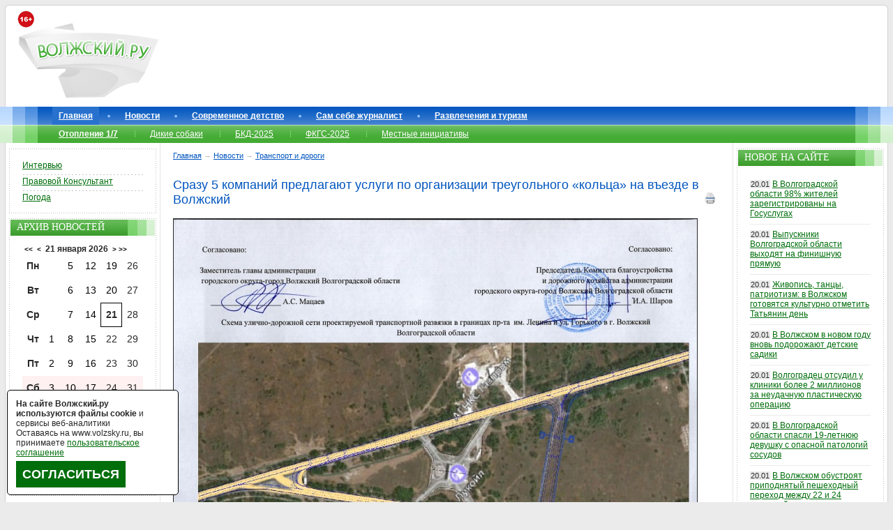

--- FILE ---
content_type: text/html; charset=windows-1251
request_url: https://www.volzsky.ru/index.php?wx=16&wx2=66972
body_size: 16184
content:
<!DOCTYPE html PUBLIC "-//W3C//DTD XHTML 1.0 Strict//EN" 
"//www.w3.org/TR/xhtml1/DTD/xhtml1-strict.dtd"> 
<html xmlns="//www.w3.org/1999/xhtml">
	<head>
		<base href="https://www.volzsky.ru/" />
		<title>Сразу 5 компаний предлагают услуги по организации треугольного «кольца» на въезде в Волжский - Волжский.ру</title>
		<meta name="description" content="Сразу 5 компаний предлагают услуги по организации треугольного «кольца» на въезде в Волжский" />
		<meta name="keywords" content="Сразу, 5, компаний, предлагают, услуги, по, организации, треугольного, «кольца», на, въезде, в, Волжский" />
		<meta http-equiv="Content-Type" content="text/html; charset=windows-1251" />
		<meta name="copyright" content="&copy; 2007-2026 Волжский.ру" />
		<meta http-equiv="imagetoolbar" content="no" />
		
	<meta property = "og:title" content = "Сразу 5 компаний предлагают услуги по организации треугольного «кольца» на въезде в Волжский" />
	<meta property = "og:type" content = "article" />
	<meta property = "og:image" content = "https://www.volzsky.ru/img/2023/volzsky.ru-6-let-spustya-v-volzhskom-gotovyat-proekt-novoy-shemy-dvizheniya-na-vezde.jpg" />
	<meta property = "og:description" content = "В Волжском завершается аукцион по выбору подрядчика на разработку проектно-сметной документации по строительству дорожной развязки на въезде в город. " />
	<meta property = "og:site_name" content = "Волжский.ру" />
	<meta property = "og:url" content = "https://www.volzsky.ru/index.php?wx=16&wx2=66972" />
	<link rel="canonical" href="https://www.volzsky.ru/index.php?wx=16&wx2=66972" />
	<link rel='amphtml' href='https://www.volzsky.ru/amp/66972/'>		<link rel="stylesheet" href="/1.css" type="text/css" />
		<link rel="shortcut icon" href="/favicon.ico">
		<link rel="alternate" type="application/rss+xml" title="Новости Волжского в RSS формате" href="/rss.php" />
						<script type="text/javascript" src="/jquery.min.js"></script>
		<script async type="text/javascript" src="/swfobject.js"></script> 
		<script async type="text/javascript" src="/error_report.js"></script>
		<script async type="text/javascript" src="/report.js"></script>
		<script async type="text/javascript" src="/reload_captcha.js"></script>
		<script async type="text/javascript" src="/ajax-dynamic-content.js"></script>
		<script async type="text/javascript" src="/ajax.js"></script>
		<script async type="text/javascript" src="/ajax-tooltip.js"></script>			
				<script>var no_google=0;</script>
		<!--[if IE 6]>
		<script async type="text/javascript" src="/minmax.js"></script>
		<![endif]-->
		<script async src="/DD_belatedPNG_0.0.8a-min.js" type="text/javascript"></script>
		<!--[if IE 9]>
		<link rel="stylesheet" href="/ie9.css" type="text/css" />
		<![endif]-->
		<script type="text/javascript" src="/js.js" async></script>
		<script async type="text/javascript">
			function getRandomArbitary(min, max)
			{
				max=max+1;
				return Math.floor(Math.random() * (max - min)) + min;
			}
		</script>
	</head>
	<body>
	
  		<div id="btouter">

			<!-- header -->
			<div id="header">
				<div id="header_1">
					<div id="header_1_1"> 
						<img loading="lazy"src="/images/16+.png" alt="16+" style="left: 10px;position: absolute;top: 15px; z-index:9;" />
						<a href="/"><img loading="lazy" id="logo" src="/images/v2/logo.png" alt="Волжский.ру" /></a>

						<div class="lr_banner" id="rekl-header" style="margin-left:220px;"><center>
							<div id="rekl-header-1">
							
							</div>
							<div id="rekl-header-2"></div>
						</center></div>
						

					</div>
				</div>
			</div>
			<!--//header-->

			<!--topmenu-->

			<div id="topmenu">
				<div id="topmenu_1">
					<div id="topmenu_1_1">
						<ul class="tm">
							<li id="menu-item0" class="tmactive"><a href="/">Главная</a></li><li id="menu-item1"><a href="/index.php?wx=16" >Новости</a></li><li id="menu-item2"><a href="/teen/" >Современное детство</a></li><li id="menu-item3"><a href="/razdel/sam-sebe-zhurnalist/" >Сам себе журналист</a></li><li id="menu-item4"><a href="/razdel/sport-turizm-i-razvlecheniya/" >Развлечения и туризм</a></li>						</ul>
							<ul class="tsm"><li><a href="/sujet/otoplenie-1-7/" ><b>Отопление 1/7</b></a></li><li><a href="/sujet/brodyachie-sobaki-v-volzhskom/" >Дикие собаки</a></li><li><a href="/sujet/bkd-2025/" >БКД-2025</a></li><li><a href="/sujet/fkgs-2025/" >ФКГС-2025</a></li><li><a href="/sujet/initsiativnoe-byudzhetirovanie-2021/" >Местные инициативы</a></li></ul><ul class="tmnew"></ul>	

						<!--ul class="tmnew">
						</ul-->
					</div>
				</div>
			</div>
			<!--//topmenu-->

						<!--content-->
			<div id="bt">
				<div id="bt1">
					<div id="bt2">
						<div id="bt3">

							<div id="bt_center">

		<!--center_col-->

		<div class="btc_nav">
<span itemscope='' itemtype='https://schema.org/BreadcrumbList'><span itemscope='' itemprop='itemListElement' itemtype='https://schema.org/ListItem'> <a href='https://www.volzsky.ru/' itemprop='item' title='Главная'><span itemprop='name'>Главная</span><meta itemprop='position' content='1'></a></span> &#8594; <span itemscope='' itemprop='itemListElement' itemtype='https://schema.org/ListItem'><a href='/index.php?wx=16' itemprop='item' title='Новости'><span itemprop='name'>Новости</span><meta itemprop='position' content='2'></a></span>  &#8594; <span itemscope='' itemprop='itemListElement' itemtype='https://schema.org/ListItem'><a href='/index.php?wx=16&categ=9' itemprop='item' title='Транспорт и дороги'><span itemprop='name'>Транспорт и дороги</span><meta itemprop='position' content='3'></a></span></span>		</div>
		<div id="rekl-upcontent"></div>
		 

<script type="text/javascript">
<!--
function aler(ss) {
prompt("Прямая ссылка на сообщение", "https://www.volzsky.ru/index.php?wx=16&wx2=66972#k" + ss);
}
//-->
</script>
<script language="javascript">
 function CallPrint(strid)
 {
  var prtContent = document.getElementById(strid);
  var mainfotoContent='';
  if(jQuery('mainfoto').length){
	mainfotoContent = document.getElementById('mainfoto');
  }
  var WinPrint = window.open('','','left=50,top=50,width=800,height=640,toolbar=0,scrollbars=1,status=0');
  WinPrint.document.write('<style>img{padding:10px;} html,body{width:98%}</style><h1>'+document.getElementById ('title_news').innerHTML+'</h1>');
  WinPrint.document.write('<div id="print" class="contentpane">');
  if(jQuery('mainfoto').length){
	WinPrint.document.write(mainfotoContent.innerHTML);
  }
  WinPrint.document.write(prtContent.innerHTML);
  WinPrint.document.write('</div>');
  var date = new Date();
  WinPrint.document.write('<p>(с) <b>Волжский.ру</b>.<br/>Страница '+window.location.href+'<br/>Распечатана '+date+'</p>');
  
  WinPrint.document.close();
  WinPrint.focus();
  WinPrint.print();
  WinPrint.close();
  
 }
 </script>
 
<h1 class="title" id='title_news'>Сразу 5 компаний предлагают услуги по организации треугольного «кольца» на въезде в Волжский<div style='float:right; cursor:pointer;'><a onClick="javascript:CallPrint('n_n');" ><img src='/images/print.png' alt='Распечатать новость' title='Распечатать новость' /></a></div></h1><div class='mainfoto' id='mainfoto'> <img loading="lazy" src="img/2023/volzsky.ru-6-let-spustya-v-volzhskom-gotovyat-proekt-novoy-shemy-dvizheniya-na-vezde.jpg" alt="Сразу 5 компаний предлагают услуги по организации треугольного «кольца» на въезде в Волжский " class="news" /><span> <br/>Фото из архива. &copy; Волжский.ру, zakupki.gov.ru </span> </div>  

 
			<div id='n_n' itemscope itemtype='https://schema.org/NewsArticle'>
			
			
            <meta itemscope itemprop='mainEntityOfPage' itemType='https://schema.org/WebPage' itemid='https://www.volzsky.ru/index.php?wx=16&wx2=66972' content='Сразу 5 компаний предлагают услуги по организации треугольного «кольца» на въезде в Волжский'/>
            <meta itemprop='description' content='В Волжском завершается аукцион по выбору подрядчика на разработку проектно-сметной документации по строительству дорожной развязки на въезде в город. '/>
            <meta itemprop='dateModified' content='2023-02-17T13:46:38+03:00'/>
            <meta itemprop='datePublished' content='2023-02-17T13:32:10+03:00'/>
            <div itemprop='publisher' itemscope itemtype='https://schema.org/Organization' style='display:none;'>
                <div itemprop='image' content='https://www.volzsky.ru/logotype.jpg'/></div>
                <div itemprop='logo' itemscope itemtype='https://schema.org/ImageObject'><img alt='Волжский.ру' itemprop='url image' src='https://www.volzsky.ru/logotype.jpg'/></div>
                <meta itemprop='name' content='Волжский.ру'>
                <meta itemprop='telephone' content='+78443777747'>
                <meta itemprop='address' content='404110, Волгоградская область, г.Волжский, пр.Ленина, д.64'>
                <a rel='nofollow' itemprop='url' href='https://www.volzsky.ru/'>Волжский.ру</a>
                <a rel='nofollow' itemprop='sameAs' href='https://zen.yandex.ru/volzsky.ru'>Yandex Dzen</a>
                <a rel='nofollow' itemprop='sameAs' href='https://vk.com/volzsky_ru'>Вконтакте</a>
                <a rel='nofollow' itemprop='sameAs' href='https://ok.ru/volzsky'>Одноклассники</a>
                <a rel='nofollow' itemprop='sameAs' href='https://twitter.com/volzsky'>Twitter</a>
                <a rel='nofollow' itemprop='sameAs' href='https://wx1000.livejournal.com/'>LiveJournal</a>
                <a rel='nofollow' itemprop='sameAs' href='https://t.me/VolzskyRu'>Telegram</a>
            </div>
            <div itemprop='aggregateRating' itemscope itemtype='http://schema.org/AggregateRating'>
                <meta itemprop='ratingValue' content='10'/>
                <meta itemprop='bestRating' content='0.4'/>
                <meta itemprop='ratingCount' content='23'/>
            </div>			
			
			
            <div itemprop='headline' style='display:none;'>Сразу 5 компаний предлагают услуги по организации треугольного «кольца» на въезде в Волжский</div>
            <span itemprop='image' itemscope itemtype='https://schema.org/ImageObject' style='display:none;'>
				<link itemprop='url' href='https://www.volzsky.ru/img/2023/volzsky.ru-6-let-spustya-v-volzhskom-gotovyat-proekt-novoy-shemy-dvizheniya-na-vezde.jpg'/>
				<link itemprop='contentUrl' href='https://www.volzsky.ru/img/2023/volzsky.ru-6-let-spustya-v-volzhskom-gotovyat-proekt-novoy-shemy-dvizheniya-na-vezde.jpg'/>
			</span>
            <a href='https://www.volzsky.ru/index.php?wx=320' itemprop='author' itemscope itemtype='https://schema.org/Person' style='display:none;'> <meta itemprop='name' content='Павлова Елена'/>Павлова Елена</a>			
		
			<p>В <b>Волжском</b> завершается аукцион по выбору подрядчика на разработку проектно-сметной документации по строительству дорожной развязки на въезде в город. </p><p>Напомним, в районе <b>ТК «Леруа Мерлен»</b> власти планируют построить дорожную «перемычку» длиной <b>213 м</b>, соединив <b>проспект им. Ленина и улицу Горького</b> с организацией кругового движения (<a href="https://www.volzsky.ru/index.php?wx=16&wx2=66769" target="_blank">подробнее...</a>). При этом новое «кольцо» в Волжском будет <b>треугольным</b>. Новая развязка рискует стать очередным феноменом в череде городских перекрестков с круговым движением всевозможных конфигураций. Так, в «городе ярких людей» уже есть круглые, овальные и даже квадратное «кольца». </p><p>Как сообщили <b>Волжский.ру</b> в пресс-службе городской мэрии, на конкурс заявились<b> 5 участников</b>. Их имена не раскрываются. Конкурсная комиссия приступила к изучению заявок и выбору победителя торгов. Начальная цена аукциона составляет почти<b> 6 миллионов рублей</b>. </p><p>По словам председателя КБиДХ <b>Ивана Шарова</b>,  кольцевое движение на въезде в город позволит убрать <b>светофорное регулирование</b> у въездного знака «Волжский», которое тормозит движение на данном участке, а также сделает заезды к «Леруа Мерлен» более удобными. При этом, к организации развязки остается еще много вопросов, которые, вероятно, придется решить разработчикам ПСД.   <span style='display:none;'>18.118.83.55</span>  </p> <div align="right" style='color:#8BB7EE; CLEAR:both;'>  Пятница, 17 февраля 2023 13:32:10 </div>
</div>

	<div class="votesta" itemscope itemtype="https://data-vocabulary.org/Review-aggregate">
		<span itemprop="rating" itemscope itemtype="https://data-vocabulary.org/Rating" style="display:none;"> 
		<span property="v:itemreviewed" style="display:none;">Сразу 5 компаний предлагают услуги по организации треугольного «кольца» на въезде в Волжский</span>
		<!--span itemprop="count" style="display:none;">23</span-->
		<span itemprop="average" style="display:none;">0.4</span>
		<span itemprop="best" style="display:none;">10</span>
		</span>
	
	
		<span onclick="votesta('fa20a21b53ba9c31869dcd132bbbe328',1)"><img src="/images/like.gif" alt="Хорошая новость" title="Хорошая новость" align="left" valign="bottom" /></span> 
		<div id="vote_sta" onmouseover="ajax_showTooltip(window.event,'sta_vote_all.php?id=fa20a21b53ba9c31869dcd132bbbe328',this);return false" onmouseout="ajax_hideTooltip()"><span style='color: RED;'>-21</span></div> 
		<span onclick="votesta('fa20a21b53ba9c31869dcd132bbbe328',2)"><img src="/images/dislike.gif" alt="Плохая новость" title="Плохая новость" align="left" valign="bottom" /></span>
	</div>
	<div style="clear: both; height:10px;"></div>
									
<center style="border-bottom: 2px solid #0055BF; width: 100%; padding-bottom:10px; margin-bottom: 25px;">
 

 
<script src="https://yastatic.net/share2/share.js"></script>
<div class="ya-share2" data-curtain data-size="l" data-limit="7" data-services="telegram,vkontakte,odnoklassniki,whatsapp,pocket,moimir"></div>



</center>	 						
	<noindex>
<center>

<div style="padding:10px; width:90%; border:3px SOLID #006E0B; margin-bottom:15px; font-size:1.4em;    line-height: normal;">Вам есть чем поделиться с волжанами? Вы можете самостоятельно отправлять нам свои новости, будь то проблемные отклики или позитивные отзывы - напишите нам в рубрику «<a href="https://www.volzsky.ru/razdel/sam-sebe-zhurnalist/" target="_blank"><b>Сам себе журналист</b></a>».
<br/><br/>
Подписывайтесь на нас в соцсетях: 
												<a href="//vk.com/volzsky_ru" title="Вконтакте" rel="nofollow" target="_blank"><img loading="lazy"src="/images/icon/vkontakte.png" alt="" /></a>
												<a href="//t.me/VolzskyRu" title="Telegram" rel="nofollow" target="_blank"><img loading="lazy"src="/images/icon/telegram.png" alt="" /></a>
												<a href="//ok.ru/volzsky" title="OK" rel="nofollow" target="_blank"><img loading="lazy"src="/upload/image/ok.png" alt="" /></a>
												<!--a href="//twitter.com/volzsky" title="twitter" rel="nofollow" target="_blank"><img loading="lazy"src="/images/icon/twitter.png" alt="" /></a>
												<a href="//wx1000.livejournal.com/" title="ЖЖ" rel="nofollow" target="_blank"><img loading="lazy"src="/images/icon/livejournal.png" alt="" /></a-->
												<a href="//dzen.ru/volzsky.ru" title="zen" rel="nofollow" target="_blank"><img loading="lazy" src="/images/icon/zen.png" alt="" /></a>
</div>
<div id="yandex_rtb_R-A-10468935-18"></div></center>
</noindex>

<script type="text/javascript" src="/jquery.scrollTo-min.js"> </script>
<script type="text/javascript">
 

function browserDetectNav()
{
	if (window.chrome) 
		return(true)
	else return(false);
}

</script>


					<script type="text/javascript">
var xmlHttp = createXmlHttpRequestObject();

function createXmlHttpRequestObject() 
{
  var xmlHttp;
  try
  {
    xmlHttp = new XMLHttpRequest();
  }
  catch(e)
  {
    var XmlHttpVersions = new Array("MSXML2.XMLHTTP.6.0",
                                    "MSXML2.XMLHTTP.5.0",
                                    "MSXML2.XMLHTTP.4.0",
                                    "MSXML2.XMLHTTP.3.0",
                                    "MSXML2.XMLHTTP",
                                    "Microsoft.XMLHTTP");
    for (var i=0; i<XmlHttpVersions.length && !xmlHttp; i++) 
    {
      try 
      { 
        xmlHttp = new ActiveXObject(XmlHttpVersions[i]);
      } 
      catch (e) {}
    }
  }
  if (!xmlHttp){
  }else {
    return xmlHttp;
	}
}

var type;
var id_type;

function comrefresh(type,id_type)
{
var type;
var id_type;
  if (xmlHttp)
  {
    try
    {
	  xmlHttp.open("GET", "com-print.php?type=" + type + "&id_type=" + id_type + "&rand" + (1+Math.round(Math.random()*99999)), true);
      xmlHttp.onreadystatechange = handlecomrefresh;
      xmlHttp.send(null);
	  
    }
    catch (e)
    {
    }
  }
}

function handlecomrefresh() 
{
  if (xmlHttp.readyState != 4)
  {
  }else
  
 if (xmlHttp.readyState == 4)
  {
    if (xmlHttp.status == 200) 
    {
      try
      {
        handleServerResponsecomrefresh();
      }
      catch(e)
      {
        //alert("Error reading the response: " + e.toString());
      }
    } 
    else
    {
      //alert("There was a problem retrieving the data:\n" + xmlHttp.statusText);
    }
  }
}

function handleServerResponsecomrefresh()
{
  var xmlResponse = xmlHttp.responseXML;
  if (!xmlResponse || !xmlResponse.documentElement)
    throw("Invalid XML structure:\n" + xmlHttp.responseText);
 
  var rootNodeName = xmlResponse.documentElement.nodeName;
  if (rootNodeName == "parsererror") 
    throw("Invalid XML structure:\n" + xmlHttp.responseText);
  xmlRoot = xmlResponse.documentElement;
  if (rootNodeName != "response" || !xmlRoot.firstChild)
    throw("Invalid XML structure:\n" + xmlHttp.responseText);
  responseText = xmlRoot.firstChild.data;

var on = document.getElementById("commetnprint");
on.innerHTML = "" + responseText;
}
					comrefresh(6,66972);
					var iii;
					
					function startPart(iii)
					{
						setTimeout("endPart()", 300000*iii);
					}
					function endPart()
					{
						comrefresh(6,66972);
						
					}
					for(iii=1;iii<99;iii++){
						startPart(iii);
					}
					
    $(document).ready(function() { 
      $("A#trigger").toggle(function() { 
        //ќтображаем скрытый блок 
        $("DIV#delcom").fadeIn(); 
        return false; 
      },  
      function() { 
        //ѕр¤чем скрытый блок 
        $("DIV#delcom").fadeOut(); 
        return false; 
      });
    });

	</script>
				<div id='commetnprint'><p><br/><B>Отображение старых комментариев отключено в целях вашей и нашей безопасности.</B></p></div><p><br/><B>Добавление новых комментариев заблокировано в связи с истечением времени.</B></p><div class="informer" style="width:150px;">Популярное за неделю:</div><div class="informerin"><div class="informeritem">
			<a href="/index.php?wx=16&wx2=82602">
				<img src="img/2023/volzsky.ru-v-volzhskom-v-skvere-na-sovetskoy-vysadyat-sotnyu-derevev.jpg" width="150" class="b" alt="Снесут 60 деревьев и заставят тренажерами: в Волжском заброшенный кусок сквера на Советской обновят" /> <br/>
				Снесут 60 деревьев и заставят тренажерами: в Волжском заброшенный кусок сквера на Советской обновят
			</a>
		</div><div class="informeritem">
			<a href="/index.php?wx=16&wx2=82618">
				<img src="img/2026/volzsky.ru-v-volzhskom-na-kameru-popal-vandal-kotoryy-razrushil-ocherednogo-suslika.png" width="150" class="b" alt="В Волжском на камеру попал вандал, который разрушил очередного суслика" /> <br/>
				В Волжском на камеру попал вандал, который разрушил очередного суслика
			</a>
		</div><div class="informeritem">
			<a href="/index.php?wx=16&wx2=82616">
				<img src="img/2021/volzsky.ru-aeroport-volgograd-samolet-aerovokzal-2.jpg" width="150" class="b" alt="Шарм-эль-Шейх, Москва, Казань: в аэропорту Волгограда задерживаются рейсы из-за беспилотной опасности" /> <br/>
				Шарм-эль-Шейх, Москва, Казань: в аэропорту Волгограда задерживаются рейсы из-за беспилотной опасности
			</a>
		</div><div class="informeritem">
			<a href="/index.php?wx=16&wx2=82596">
				<img src="img/2022/volzsky.ru-naruchniki-zaderzhan-ugolovnoe-delo-arestovan-prestuplenie-politsiya-mvd-ubiystvo-krazha.jpg" width="150" class="b" alt="Судимый волжанин до полусмерти избил незнакомую женщину на улице" /> <br/>
				Судимый волжанин до полусмерти избил незнакомую женщину на улице
			</a>
		</div><div class="informeritem">
			<a href="/index.php?wx=16&wx2=82560">
				<img src="img/2023/volzsky.ru-na-trasse-pod-volgogradom-posle-dtp-zagorelis-dve-fury.jpg" width="150" class="b" alt="В Волжском ранним утром около больницы сгорел автобус" /> <br/>
				В Волжском ранним утром около больницы сгорел автобус
			</a>
		</div><div class="informeritem">
			<a href="/index.php?wx=16&wx2=82619">
				<img src="img/2026/volzsky.ru-v-volzhskom-ot-udara-legkovushka-uletela-v-stolb.jpg" width="150" class="b" alt="В Волжском от удара легковушка улетела в столб" /> <br/>
				В Волжском от удара легковушка улетела в столб
			</a>
		</div><div class="informeritem">
			<a href="/index.php?wx=16&wx2=82579">
				<img src="img/2026/volzsky.ru-uzhe-izvinilis-v-volzhskom-dve-devochki-podrostka-sovershili-podzhog-v-torgovom-tsentre-1.png" width="150" class="b" alt="Уже извинились: в Волжском две девочки-подростка совершили поджог в торговом центре" /> <br/>
				Уже извинились: в Волжском две девочки-подростка совершили поджог в торговом центре
			</a>
		</div><div class="informeritem">
			<a href="/index.php?wx=16&wx2=82612">
				<img src="img/2026/volzsky.ru-v-volzhskom-voditelya-marketplyaysa-oshtrafovali-na-ezdu-po-trotuaru.jpg" width="150" class="b" alt="В Волжском водителя маркетплейса оштрафовали на езду по тротуару" /> <br/>
				В Волжском водителя маркетплейса оштрафовали на езду по тротуару
			</a>
		</div><div class="informeritem">
			<a href="/index.php?wx=16&wx2=82605">
				<img src="img/2026/volzsky.ru-v-promzone-volzhskogo-voditel-volkswagen-vletel-v-stenu-stroeniya.jpg" width="150" class="b" alt="В промзоне Волжского водитель «Volkswagen» влетел в стену строения" /> <br/>
				В промзоне Волжского водитель «Volkswagen» влетел в стену строения
			</a>
		</div><div class="informeritem">
			<a href="/index.php?wx=16&wx2=82556">
				<img src="img/2026/volzsky.ru-v-volgograde-tonnami-podpolno-koptili-rybu-i-prodavali-v-volzhskom.jpg" width="150" class="b" alt="В Волгограде тоннами подпольно коптили рыбу и продавали в Волжском" /> <br/>
				В Волгограде тоннами подпольно коптили рыбу и продавали в Волжском
			</a>
		</div><div class="informeritem">
			<a href="/index.php?wx=16&wx2=82588">
				<img src="img/2021/volzsky.ru-v-volzhskom-vsyu-nedelyu-registrirovali-prevyshenie-yadovityh-vybrosov.jpg" width="150" class="b" alt="Ни протоколов, ни наказания: в Волжском за эконарушениями следят общественные инспекторы" /> <br/>
				Ни протоколов, ни наказания: в Волжском за эконарушениями следят общественные инспекторы
			</a>
		</div><div class="informeritem">
			<a href="/index.php?wx=16&wx2=82609">
				<img src="img/2026/volzsky.ru-uletel-v-kyuvet-pri-obgone-na-bykovskoy-trasse-v-oprokinuvshyaysya-mashine-pogibla-zhenshchina.jpg" width="150" class="b" alt="Улетел в кювет при обгоне: на быковской трассе в опрокинувшейся машине погибла женщина" /> <br/>
				Улетел в кювет при обгоне: на быковской трассе в опрокинувшейся машине погибла женщина
			</a>
		</div></div> 	
	<div id="rekl-undercontent"></div>
		<!--//center_col-->
<p align="right">					
<textarea name="error_text" style="width:1px; height: 1px;border:none;  background: #fff;"></textarea>
<input type="button" value="Сообщить о найденной опечатке." onclick="process(19)" style="width:250px; height: 25px; border:none; background: #fff; color: RED; cursor: hand;" />
<div id="myDivElement" class="123"> </div>
</p>	

							</div>

						</div>
							<div id="bt_left">

		<!--left_col-->
		<div class="lr_banner" id="rekl-left-1"></div>
 

 
		<div class="lr">
			<div class="lr_1">
				<div class="lr_1_1">

					<div class="lrcontent">
						<div class="lrmtop">
						</div>
						<ul class="lrm"> 

    						<li><a href="/sujet/intervyu/">Интервью</a></li>
 							<li><a href="/sujet/pravovoy-konsultant/">Правовой Консультант</a></li>
 							<li><a href="/index.php?wx=33">Погода</a></li>
 						 
							
 													</ul>
					</div>

				</div>
			</div>
		</div>
		
		<div class="lr_banner" id="rekl-left-2"></div>



		<div class="lr">
			<div class="lr_1">
				<div class="lr_1_1">

					<div class="lrt">
						<div>
							Архив новостей
						</div>
					</div>

					<div class="lrcontent">
						<center style='margin-left: -20px;'><b><a href='index.php?wx=16&time=1737406800' title='Предыдущий год' class='calend_top'><<</a></b> 
		&nbsp;<b><a href='index.php?wx=16&time=1766264400' title='Предыдущий месяц' class='calend_top'><</a></b>&nbsp;&nbsp;<b>21 января 2026</b>&nbsp;&nbsp;<b><a href='index.php?wx=16&time=1771621200' title='Следющий месяц' class='calend_top'>></a></b>&nbsp;<b><a href='index.php?wx=16&time=1800478800' title='Следющий год' class='calend_top'>>></a></b>
		</center>
		
		<table border=0 cellpadding=1 cellspacing=0  align=center class='calend'><TR align=middle valign=middle><td  width=25 align=center><b> Пн </b></td>
<td width=25 align=center></td>
<td   width=25 height=25 align=center><a href='index.php?wx=16&time=1767560400' class='calend'> 5 </a></td>
<td   width=25 height=25 align=center><a href='index.php?wx=16&time=1768165200' class='calend'> 12 </a></td>
<td   width=25 height=25 align=center><a href='index.php?wx=16&time=1768770000' class='calend'> 19 </a></td>
<td   width=25 align=center>26</td>
</tr><TR align=middle valign=middle>
<td  width=25 align=center><b> Вт </b></td>
<td width=25 align=center></td>
<td   width=25 height=25 align=center><a href='index.php?wx=16&time=1767646800' class='calend'> 6 </a></td>
<td   width=25 height=25 align=center><a href='index.php?wx=16&time=1768251600' class='calend'> 13 </a></td>
<td   width=25 height=25 align=center><a href='index.php?wx=16&time=1768856400' class='calend'> 20 </a></td>
<td   width=25 align=center>27</td>
</tr><TR align=middle valign=middle>
<td  width=25 align=center><b> Ср </b></td>
<td  width=25 align=center>&nbsp;</td>
<td   width=25 height=25 align=center><a href='index.php?wx=16&time=1767733200' class='calend'> 7 </a></td>
<td   width=25 height=25 align=center><a href='index.php?wx=16&time=1768338000' class='calend'> 14 </a></td>
<td class='calend_tek'  width=25 align=center>21</td>
<td   width=25 align=center>28</td>
</tr><TR align=middle valign=middle>
<td  width=25 align=center><b> Чт </b></td>
<td   width=25 height=25 align=center><a href='index.php?wx=16&time=1767214800' class='calend'> 1 </a></td>
<td   width=25 height=25 align=center><a href='index.php?wx=16&time=1767819600' class='calend'> 8 </a></td>
<td   width=25 height=25 align=center><a href='index.php?wx=16&time=1768424400' class='calend'> 15 </a></td>
<td   width=25 align=center>22</td>
<td   width=25 align=center>29</td>
</tr><TR align=middle valign=middle>
<td  width=25 align=center><b> Пт </b></td>
<td   width=25 height=25 align=center><a href='index.php?wx=16&time=1767301200' class='calend'> 2 </a></td>
<td   width=25 height=25 align=center><a href='index.php?wx=16&time=1767906000' class='calend'> 9 </a></td>
<td   width=25 height=25 align=center><a href='index.php?wx=16&time=1768510800' class='calend'> 16 </a></td>
<td   width=25 align=center>23</td>
<td   width=25 align=center>30</td>
</tr><TR align=middle valign=middle>
</tr><TR align=middle valign=middle>
<td style="background: #FFF1F1; " width=25 align=center><b> Сб </b></td>
<td  style="background: #FFF1F1; " width=25 height=25 align=center><a href='index.php?wx=16&time=1767387600' class='calend'> 3 </a></td>
<td  style="background: #FFF1F1; " width=25 height=25 align=center><a href='index.php?wx=16&time=1767992400' class='calend'> 10 </a></td>
<td  style="background: #FFF1F1; " width=25 height=25 align=center><a href='index.php?wx=16&time=1768597200' class='calend'> 17 </a></td>
<td  style="background: #FFF1F1; " width=25 align=center>24</td>
<td  style="background: #FFF1F1; " width=25 align=center>31</td>
</tr><TR align=middle valign=middle>
</tr><TR align=middle valign=middle>
<td style="background: #FFF1F1; " width=25 align=center><b> Вс </b></td>
<td  style="background: #FFF1F1; " width=25 height=25 align=center><a href='index.php?wx=16&time=1767474000' class='calend'> 4 </a></td>
<td  style="background: #FFF1F1; " width=25 height=25 align=center><a href='index.php?wx=16&time=1768078800' class='calend'> 11 </a></td>
<td  style="background: #FFF1F1; " width=25 height=25 align=center><a href='index.php?wx=16&time=1768683600' class='calend'> 18 </a></td>
<td  style="background: #FFF1F1; " width=25 align=center>25</td>
<td width=25 align=center></td>
</tr></table>
					</div>

				</div>
			</div>
		</div>
			
 	
		<div class="lr">
			<div class="lr_1">
				<div class="lr_1_1">

					<div class="lrt">
						<div>
							Поиск
						</div>
					</div>

					 

				
					
					<div class="lrcontent">
						<form action="/search.php" method="get">
							<div id="se"> 
 <input name="text" type="text" id="setext" value="Поиск" onfocus="if(this.value=='Поиск') this.value=''" onblur="if(this.value=='') this.value='Поиск'" /><input type="hidden" name="searchid" value="152461"/><input type="image" id="sebutton" src="/images/v2/sebutton.gif" alt="OK" />
							</div> 
						</form>
					</div>

				</div>
			</div>
		</div>
					
		<div class="lr_banner" id="rekl-left-3"></div>
  
 
 
	 
		<div class="lr_banner" id="rekl-left-4"></div>
 		
		<div class="lr">
			<div class="lr_1">
				<div class="lr_1_1">
					<div class="lrcontent">
						<div class="lrmtop">
						</div>
						<ul class="lrm">
							<!--li><a href="/press-relize.php">Пресс-релизы</a> <!--, <a href="/press-reliz.php">старые</a>-- ></li-->
							<li><a href="/index.php?wx=34">Использование информации сайта</a></li>
							<li><a href="/index.php?wx=49">Условия использования сайта</a></li>
						</ul>
					</div>
				</div>
			</div>		
		</div>
		
		<div class="lr_banner" id="rekl-left-5"></div>	
		
		<div class="lr">
			<div class="lr_1">
				<div class="lr_1_1">

					<div class="lrt">
						<div>
							Фоторепортажи
						</div>
					</div>

					<div class="lrcontent">
						<div class="lrmtop"></div>
							<ul class="lr_news">
					<li><span>19.01</span> <a href='/index.php?wx=16&wx2=82637' title='«Что ж так холодно&#063;»: жители Волжского массово окунаются в ледяную воду на Крещение'>«Что ж так холодно&#063;»: жители Волжского массово окунаются в ледяную воду на Крещение</a></li><li><span>13.01</span> <a href='/index.php?wx=16&wx2=82535' title='Дорожники бездействуют: улицы Волжского после дождя сковал зеркальный гололед'>Дорожники бездействуют: улицы Волжского после дождя сковал зеркальный гололед</a></li><li><span>30.12</span> <a href='/index.php?wx=16&wx2=82454' title='Темнота и разруха: жители бывшего общежития в Волжском жалуются на работу УК'>Темнота и разруха: жители бывшего общежития в Волжском жалуются на работу УК</a></li><li><span>25.12</span> <a href='/index.php?wx=16&wx2=82382' title='Главную городскую ёлку на площади им. В.И. Ленина окутало «звездное небо»'>Главную городскую ёлку на площади им. В.И. Ленина окутало «звездное небо»</a></li><li><span>24.12</span> <a href='/index.php?wx=16&wx2=82376' title='Новый ремонт, старые проблемы: в Волжском приняли в эксплуатацию дороги с изъянами'>Новый ремонт, старые проблемы: в Волжском приняли в эксплуатацию дороги с изъянами</a></li>							</ul>
							<p><br/><a href='//www.volzsky.ru/index.php?wx=16&categ=photoreport'><b>Все фоторепортажи</b></a></p>
						
					</div>

				</div>
			</div>
		</div>
				<div class="lr_banner" id="rekl-left-6"></div>	

		<div class="lr">
			<div class="lr_1">
				<div class="lr_1_1">

					<div class="lrt">
						<div>
							Видеорепортажи
						</div>
					</div>

					<div class="lrcontent">
						<div class="lrmtop"></div>
							<ul class="lr_news">
					<li><span>19.01</span> <a href='/index.php?wx=16&wx2=82638' title='Был пьян: в Волжском задержали вандала, оторвавшего лапки суслику'>Был пьян: в Волжском задержали вандала, оторвавшего лапки суслику</a></li><li><span>19.01</span> <a href='/index.php?wx=16&wx2=82634' title='Разошелся по крупному: в Волгограде накрыли крупную подпольную нарколабораторию'>Разошелся по крупному: в Волгограде накрыли крупную подпольную нарколабораторию</a></li><li><span>19.01</span> <a href='/index.php?wx=16&wx2=82630' title='Не вписалась в плавный поворот: в Волжском женщина на «ВАЗ-2114» влетела в столб'>Не вписалась в плавный поворот: в Волжском женщина на «ВАЗ-2114» влетела в столб</a></li><li><span>17.01</span> <a href='/index.php?wx=16&wx2=82618' title='В Волжском на камеру попал вандал, который разрушил очередного суслика'>В Волжском на камеру попал вандал, который разрушил очередного суслика</a></li><li><span>15.01</span> <a href='/index.php?wx=16&wx2=82590' title='В Волгоградской области пьяный «отец года» посадил за руль авто 10-летнего сына'>В Волгоградской области пьяный «отец года» посадил за руль авто 10-летнего сына</a></li>							</ul>
							<p><br/><a href='//www.volzsky.ru/index.php?wx=16&categ=videoreport'><b>Все видеорепортажи</b></a></p>
						
					</div>

				</div>
			</div>
		</div>
   

	
		
		<div class="lr">
			<div class="lr_1">
				<div class="lr_1_1">

					<div class="lrt">
						<div>
							Соцсети
						</div>
					</div>

					<div class="lrcontent" style="margin: 0 10px 16px 10px;">
						<div class="lrmtop"></div>
							 <center>
												<a href="//vk.com/volzsky_ru" title="Вконтакте" rel="nofollow" target="_blank"><img loading="lazy"src="/images/icon/vkontakte.png" alt="" /></a>
												<a href="//ok.ru/volzsky" title="OK" rel="nofollow" target="_blank"><img loading="lazy"src="/upload/image/ok.png" alt="" /></a>
												<a href="//t.me/VolzskyRu" title="Telegram" rel="nofollow" target="_blank"><img loading="lazy"src="/images/icon/telegram.png" alt="" /></a>
												
												<a href="//twitter.com/volzsky" title="twitter" rel="nofollow" target="_blank"><img loading="lazy"src="/images/icon/twitter.png" alt="" /></a>
												<!--a href="//wx1000.livejournal.com/" title="ЖЖ" rel="nofollow" target="_blank"><img loading="lazy"src="/images/icon/livejournal.png" alt="" /></a-->
												<a href="https://dzen.ru/volzsky.ru?favid=16002" title="zen" rel="nofollow" target="_blank"><img loading="lazy"src="/images/icon/zen.jpg" alt="" /></a>
												<a href="https://www.youtube.com/VolzskyRu" title="YouTube" rel="nofollow" target="_blank"><img loading="lazy"src="/images/icon/youtube.png" alt="" /></a>
								</center>				 
							 
					</div>

				</div>
			</div>
		</div>
		<script type="text/javascript" src="//vk.com/js/api/openapi.js?95"></script>
		<div id="vk_groups"></div><script>VK.Widgets.Group("vk_groups", {mode: 0, width: "211", height: "300", color1: 'FFFFFF', color2: '000000', color3: '4EAB3F'}, 10514968);</script> 
 

		<div id="rekl-soc"></div> 
		

		

		<!--noindex--><br/><br/><span style="color: #9C9C9C;font-size: 10px;">Пользуясь данным ресурсом вы соглашаетесь с <a href="//www.volzsky.ru/index.php?wx=49" target="_blank" style="color: #9C9C9C;font-size: 10px;">«Условиями использования сайта»</a>, в т.ч. даёте разрешение на сбор, анализ и хранение своих персональных данных, в т.ч. cookies.</span>
		
		<br/><br/><span style="color: #9C9C9C;font-size: 10px; ">На сайте могут содержаться ссылки на СМИ, физлиц включённые Минюстом в  <a  href="https://minjust.gov.ru/ru/activity/directions/998/" target="_blank" style="color: #9C9C9C;font-size: 10px;" rel="nofollow">Реестр иностранных средств массовой информации, выполняющих функции иностранного агента</a>, упоминания организаций деятельность которых <a href="https://minjust.gov.ru/ru/pages/perechen-obshestvennyh-i-religioznyh-obedinenij-deyatelnost-kotoryh-priostanovlena-v-svyazi-s-osushestvleniem-imi-ekstremistskoj-deyatelnosti/" rel="nofollow" target="_blank" style="color: #9C9C9C;font-size: 10px;" rel="nofollow">приостановлена в связи с осуществлением ими экстремистской деятельности</a> или <a style="color: #9C9C9C;font-size: 10px;" rel="nofollow" href="https://minjust.gov.ru/ru/documents/7822/" rel="nofollow">ликвидированных / запрещённых по основаниям, предусмотренным Федеральным законом от 25.07.2002 № 114-ФЗ «О противодействии экстремистской деятельности»</a>.</span>
		<!--/noindex-->
		<span style="/* overflow: hidden; position: absolute; height: 10px; width: 10px;display:block; */">
		 
		</span>
		<div id="rekl-left-prilip"><div id="yandex_rtb_R-A-10468935-11"></div></div>
		<!--//left_col-->

							</div>
					</div>
				</div>
				
							<div id="bt_right">

		<!--right_col-->
		<div class="lr_banner" id="rekl-right-1"></div>				

		

 
		<div class="lr">
			<div class="lr_1">
				<div class="lr_1_1">

					<div class="lrt">
						<div>
							Новое на сайте
						</div>
					</div>

					<div class="lrcontent">
						<ul class="lr_news">
<li><span>20.01</span><a href="/index.php?wx=16&wx2=82663">В Волгоградской области 98&#37; жителей зарегистрированы на Госуслугах</a></li><li><span>20.01</span><a href="/index.php?wx=16&wx2=82662">Выпускники Волгоградской области выходят на финишную прямую</a></li><li><span>20.01</span><a href="/index.php?wx=16&wx2=82661">Живопись, танцы, патриотизм: в Волжском готовятся культурно отметить Татьянин день</a></li><li><span>20.01</span><a href="/index.php?wx=16&wx2=82660">В Волжском в новом году вновь подорожают детские садики</a></li><li><span>20.01</span><a href="/index.php?wx=16&wx2=82659">Волгоградец отсудил у клиники более 2 миллионов за неудачную пластическую операцию</a></li><li><span>20.01</span><a href="/index.php?wx=16&wx2=82658">В Волгоградской области спасли 19-летнюю девушку с опасной патологий сосудов</a></li><li><span>20.01</span><a href="/index.php?wx=16&wx2=82657">В Волжском обустроят приподнятый пешеходный переход между 22 и 24 микрорайонами</a></li><li><span>20.01</span><a href="/index.php?wx=16&wx2=82656">В Волжском потратят полмиллиона на содержание уличного туалета в парке</a></li><li><span>20.01</span><a href="/index.php?wx=16&wx2=82655">162&#37; нормы: Росводресурсы готовят к половодью водохранилища Волжско-Камского каскада</a></li><li><span>20.01</span><a href="/index.php?wx=16&wx2=82654">Волгоград вошел в топ самых дешевых туристических направлений января</a></li><li><span>20.01</span><a href="/index.php?wx=16&wx2=82653">В Волжском на целый день введут «сухой» закон</a></li><li class="hidenews" style="display:none;"><span>20.01</span><a href="/index.php?wx=16&wx2=82652">Хотел «срезать»: волгоградец утонул в Волге, провалившись под лед</a></li><li class="hidenews" style="display:none;"><span>20.01</span><a href="/index.php?wx=16&wx2=82651">Рособрнадзор напомнили минимальные баллы по ЕГЭ для получения аттестата</a></li><li class="hidenews" style="display:none;"><span>20.01</span><a href="/index.php?wx=16&wx2=82650">Волгоградцы повышают квалификацию и обучаются IT-специальностям</a></li><li class="hidenews" style="display:none;"><span>20.01</span><a href="/index.php?wx=16&wx2=82649">Жителям Волгоградской области напомнили про льготы для электрокаров</a></li><li class="hidenews" style="display:none;"><span>20.01</span><a href="/index.php?wx=16&wx2=82648">На трассе на границе с Волжским фура с полуприцепом влетела в отбойник</a></li><li class="hidenews" style="display:none;"><span>20.01</span><a href="/index.php?wx=16&wx2=82647">Студенты Волжского вновь смогут бесплатно посетить тренажерный зал</a></li><li class="hidenews" style="display:none;"><span>20.01</span><a href="/index.php?wx=16&wx2=82646">На Приволжской магистрали отремонтировали почти 150 км путей</a></li><li class="hidenews" style="display:none;"><span>20.01</span><a href="/index.php?wx=16&wx2=82645">В Волгоградской области почти 250 пожилых жителей повысили качество своей жизни</a></li><li class="hidenews" style="display:none;"><span>20.01</span><a href="/index.php?wx=16&wx2=82644">В Волгоградской области более 12 часов действует режим беспилотной опасности</a></li><span style="cursor:pointer; border-bottom: 1px dashed #023c00; color: #023c00;" class="shownews" onclick="jQuery('.hidenews').show(); jQuery('.shownews').hide();">Ещё новое на сайте</span>
						</ul>
					</div>

				</div>
			</div>
		</div>
		<div class="lr_banner" id="rekl-right-2"></div>		

		<div class="lr">
			<div class="lr_1">
				<div class="lr_1_1">

					<div class="lrt">
						<div>
							Комментарии
						</div>
					</div>
					<div class="lrcontent">
						<dl class="topst">
<ul class="lr_news">

				
				<li>
				<span>06:24</span>
				<a href="//www.volzsky.ru/index.php?wx=16&wx2=82663#k1115556">lexa123: В Волгоградской области 98&#37; жителей зарегистрированы на Госуслугах</a>
				</li>
			
				
				<li>
				<span>06:22</span>
				<a href="//www.volzsky.ru/index.php?wx=16&wx2=82663#k1115555">lexa123: В Волгоградской области 98&#37; жителей зарегистрированы на Госуслугах</a>
				</li>
			
				
				<li>
				<span>05:31</span>
				<a href="//www.volzsky.ru/index.php?wx=16&wx2=82663#k1115554">Андрей 557: В Волгоградской области 98&#37; жителей зарегистрированы на Госуслугах</a>
				</li>
			
				
				<li>
				<span>00:27</span>
				<a href="//www.volzsky.ru/index.php?wx=16&wx2=82663#k1115553">Шypик: В Волгоградской области 98&#37; жителей зарегистрированы на Госуслугах</a>
				</li>
			
				
				<li>
				<span>20.01</span>
				<a href="//www.volzsky.ru/index.php?wx=16&wx2=82657#k1115552">джони: В Волжском обустроят приподнятый пешеходный переход между 22 и 24 микрорайонами</a>
				</li>
			
				
				<li>
				<span>20.01</span>
				<a href="//www.volzsky.ru/index.php?wx=16&wx2=82659#k1115550">Трах: Волгоградец отсудил у клиники более 2 миллионов за неудачную пластическую операцию</a>
				</li>
			
				
				<li>
				<span>20.01</span>
				<a href="//www.volzsky.ru/index.php?wx=16&wx2=82660#k1115549">Мама Тамара: В Волжском в новом году вновь подорожают детские садики</a>
				</li>
			</ul>
	<!--p><a href="//www.volzsky.ru/index.php?wx=56"><b>Последние комментарии</b></a></p-->
					</div>

				</div>
			</div>
		</div>	
	
		<div class="lr_banner" id="rekl-right-3"></div>
	

		<div class="lr">
			<div class="lr_1">
				<div class="lr_1_1">

					<div class="lrt">
						<div>
							Самое обсуждаемое
						</div>
					</div>

					<div class="lrcontent">
						<dl class="topst">
<dt>&middot; 43 мнения за неделю:</dt><dd><a href="//www.volzsky.ru/index.php?wx=16&wx2=82612#com">В Волжском водителя маркетплейса оштрафовали на езду по тротуару</a></dd><dt>&middot; 32 мнения за неделю:</dt><dd><a href="//www.volzsky.ru/index.php?wx=16&wx2=82618#com">В Волжском на камеру попал вандал, который разрушил очередного суслика</a></dd><dt>&middot; 25 мнений за неделю:</dt><dd><a href="//www.volzsky.ru/index.php?wx=16&wx2=82632#com">В Волгоградской области усилят контроль за температурой в домах и соцобъектах</a></dd><dt>&middot; Пятнадцать мнений за неделю:</dt><dd><a href="//www.volzsky.ru/index.php?wx=16&wx2=82588#com">Ни протоколов, ни наказания: в Волжском за эконарушениями следят общественные инспекторы</a></dd><dt>&middot; Тринадцать мнений за неделю:</dt><dd><a href="//www.volzsky.ru/index.php?wx=16&wx2=82657#com">В Волжском обустроят приподнятый пешеходный переход между 22 и 24 микрорайонами</a></dd><dt>&middot; Тринадцать мнений за неделю:</dt><dd><a href="//www.volzsky.ru/index.php?wx=16&wx2=82621#com">В Волжском на ремонт остановочных табло потратят почти полмиллиона</a></dd><dt>&middot; Тринадцать мнений за неделю:</dt><dd><a href="//www.volzsky.ru/index.php?wx=16&wx2=82602#com">Снесут 60 деревьев и заставят тренажерами: в Волжском заброшенный кусок сквера на Советской обновят</a></dd><dt>&middot; Тринадцать мнений за неделю:</dt><dd><a href="//www.volzsky.ru/index.php?wx=16&wx2=82579#com">Уже извинились: в Волжском две девочки-подростка совершили поджог в торговом центре</a></dd><dt>&middot; Двенадцать мнений за неделю:</dt><dd><a href="//www.volzsky.ru/index.php?wx=16&wx2=82637#com">«Что ж так холодно&#063;»: жители Волжского массово окунаются в ледяную воду на Крещение</a></dd><dt>&middot; Двенадцать мнений за неделю:</dt><dd><a href="//www.volzsky.ru/index.php?wx=16&wx2=82604#com">В Волжском на крещение пустят автобусы № 40к до городского пляжа</a></dd>					
					<a href="//www.volzsky.ru/index.php?wx=55&type=1"><b>ТОП обсуждений за неделю</b></a><br/>
					<a href="//www.volzsky.ru/index.php?wx=55"><b>ТОП самых-самых на сайте</b></a>
					</div>

				</div>
			</div>
		</div>

		<div class="lr_banner" id="rekl-right-4"></div>

 		<div class="lr">
			<div class="lr_1">
				<div class="lr_1_1">

					<div class="lrt">
						<div>
							Комментарии дня
						</div>
					</div>

					<div class="lrcontent">
	<p><b>Лучший комментарий дня:</b></p><p><span class='btc_block-5_1_1_div_plus'><b>+10</b></span> <a href='//www.volzsky.ru/index.php?wx=16&wx2=82653#k1115492'> Автор: <b>750</b>.</a> <br/> Опять двадцать пять. В Москве нет ограничений на п <a href='//www.volzsky.ru/index.php?wx=16&wx2=82653#k1115492'>...</a></p><br/><p><b>Худший комментарий дня:</b></p><p> <span class='btc_block-5_1_1_div_minus'><b>-9</b></span> <a href='//www.volzsky.ru/index.php?wx=16&wx2=82648#k1115479'>Автор: <b>Алишер</b>.</a> <br/>Если все соблюдать, то ничего не заработаешь <a href='//www.volzsky.ru/index.php?wx=16&wx2=82648#k1115479'>...</a></p>					<span class="com_menu">Данные за прошедшие сутки.</span>
					</div>

				</div>
			</div>
		</div>
				<div class="lr_banner" id="rekl-right-5"></div>
		
		<div class="lr">
			<div class="lr_1">
				<div class="lr_1_1 tp">

					<div class="lrt">
						<div class="tptabs">
							<span class="tptabsl current">Погода</span>/<span class="tptabsr">Курсы валют</span>
						</div>
					</div>
<div class="tpcont visible">
							<div>
								<b>Днём</b>
								<span>-7</span>
								<img loading="lazy"src="/images/v2/weather/3.jpg" alt="Пасмурно. Без осадков" title="Пасмурно. Без осадков" />
								<p title="Ветер Северный 4 м/с">Ветер 4 м/с</p>
							</div>
		
							<div>
								<b>Вечером</b>
								<span>-9</span>
								<img loading="lazy"src="/images/v2/weather/3.jpg" alt="Пасмурно. Без осадков" title="Пасмурно. Без осадков" />
								<p title="Ветер Северный 3 м/с">Ветер 3 м/с</p>
							</div>
		
						
							<span class="tpcont_a">
								<a href="//www.volzsky.ru/index.php?wx=33">Погода на сутки</a>     <a href="//www.gismeteo.ru/city/daily/11934/" rel="nofollow" target="_blank">GisMeteo</a>
							</span>
						</div>

						<div class="tpcont">
		<div>
								<b>Сегодня</b>
								<p>$ 77.82</p>
								<p>&#8364; 91.20</p>
							</div>
							<div>
								<b></b>
								<p> </p>
								<p> </p>
							</div>
							<span class="tpcont_a"></span>
						</div>				</div>
			</div>
		</div>
		
	 		
	<span style=" /*overflow: hidden; position: absolute; height: 10px; width: 10px;display:block; */">

			</span>
		</p> 
		<div id="rekl-right-prilip"> <div id="yandex_rtb_R-A-10468935-10"></div></div>
		
		<!--//right_col-->

							</div>
			</div>
			<!--//content-->

			<div id="fg"></div>

		</div>
		<div id="footer">
			<div id="footer_1">
				<div id="footer_1_1">
					<div id="fb">	
							 
							<!--LiveInternet counter--><a href="https://www.liveinternet.ruu/click"
							target="_blank" rel="nofollow"><img id="licnt71ED" width="1" height="1" style="border:0" 
							title="LiveInternet: показано число просмотров за 24 часа, посетителей за 24 часа и за сегодня"
							src="[data-uri]"
							alt=""/></a><script>(function(d,s){d.getElementById("licnt71ED").src=
							"https://counter.yadro.ru/hit?t17.2;r"+escape(d.referrer)+
							((typeof(s)=="undefined")?"":";s"+s.width+"*"+s.height+"*"+
							(s.colorDepth?s.colorDepth:s.pixelDepth))+";u"+escape(d.URL)+
							";h"+escape(d.title.substring(0,150))+";"+Math.random()})
							(document,screen)</script><!--/LiveInternet-->

							<script type="text/javascript"><!--
							function cl(link)
							{
							 var img = new Image(1,1);
							 img.src = '//www.liveinternet.ru/click?*' + link;
							}
							//--></script>		     
							<img loading="lazy" src="/upload/image/advert_(3).gif" border="0" width="88" height="31" /></a>
							
							<!-- Global site tag (gtag.js) - Google Analytics -->
							<script async src="https://www.googletagmanager.com/gtag/js?id=UA-8984243-2"></script>
							<script>
							  window.dataLayer = window.dataLayer || [];
							  function gtag(){dataLayer.push(arguments);}
							  gtag('js', new Date());

							  gtag('config', 'UA-8984243-2');
							</script>

							<!-- Rating@Mail.ru counter -->
							<script type="text/javascript">
							var _tmr = window._tmr || (window._tmr = []);
							_tmr.push({id: "1472350", type: "pageView", start: (new Date()).getTime()});
							(function (d, w, id) {
							  if (d.getElementById(id)) return;
							  var ts = d.createElement("script"); ts.type = "text/javascript"; ts.async = true; ts.id = id;
							  ts.src = (d.location.protocol == "https:" ? "https:" : "http:") + "//top-fwz1.mail.ru/js/code.js";
							  var f = function () {var s = d.getElementsByTagName("script")[0]; s.parentNode.insertBefore(ts, s);};
							  if (w.opera == "[object Opera]") { d.addEventListener("DOMContentLoaded", f, false); } else { f(); }
							})(document, window, "topmailru-code");
							</script><noscript><div>
							<img src="//top-fwz1.mail.ru/counter?id=1472350;js=na" style="border:0;position:absolute;left:-9999px;" alt="" />
							</div></noscript>
							<!-- //Rating@Mail.ru counter -->
							<irBlock id="counter"></irBlock>

<!-- Yandex.Metrika counter -->
<script type="text/javascript" >
   (function(m,e,t,r,i,k,a){m[i]=m[i]||function(){(m[i].a=m[i].a||[]).push(arguments)};
   m[i].l=1*new Date();k=e.createElement(t),a=e.getElementsByTagName(t)[0],k.async=1,k.src=r,a.parentNode.insertBefore(k,a)})
   (window, document, "script", "https://mc.yandex.ru/metrika/tag.js", "ym");

   ym(98466, "init", {
        clickmap:true,
        trackLinks:true,
        accurateTrackBounce:true
   });
</script>
<noscript><div><img src="https://mc.yandex.ru/watch/98466" style="position:absolute; left:-9999px;" alt="" /></div></noscript>
<!-- /Yandex.Metrika counter -->
						
					</div>
					<div id="fc">
						<p>2007 – 2026 &copy; <a href="/" title="Волжский.ру">Волжский.ру</a> (16+)</p>
						<p>ЭЛ № ФС77-57666 выдано Роскомнадзором 18.04.2014г. <u><a href="/index.php?wx=320" target="_blank" >Выходные данные.</a></u></p>
						<p><!--noindex-->Контакты:  admin<b>@</b>volzsky.ru, тел/факс (8443) 77-77-47, +7 (966) 785-80-21 (реклама). <!--/noindex--></p> 
						
					</div>
					<div id="fd">
						<p> <a href="/index.php?wx=40" style="color:WHITE;">Реклама на сайте Волжский.ру</a> </p>
						<p> <a href="/index.php?wx=49" style="color:WHITE;">Пользовательское соглашение
</a> </p><!--p><br/> Powered by NGINX </p-->
					</div>
				</div>
			</div>
		</div>

		<script async type="text/javascript" src="/system.js?25908"></script>
	 
<script async type="text/javascript" src="/popup.js"></script>
		<div id="popup">
<p><strong>На сайте Волжский.ру используются файлы cookie</strong> и сервисы веб-аналитики</p><p>
Оставаясь на www.volzsky.ru, вы принимаете <a href="https://www.volzsky.ru/index.php?wx=49" target="_blank">пользовательское соглашение</a>	</p>		  
			<p><br><a class="close" onclick="closepopup()" title="Нажимая «СОГЛАСИТЬСЯ», вы соглашаетесь с их использованием и передачей данных сервису веб-аналитики. Если нет — измените настройки браузера или покиньте сайт.">СОГЛАСИТЬСЯ</a></p>
		</div>
		
			 
		

		<style type="text/css">
			#popup{
				display:none;
				background: #fff;
				width: 220px;
				height: 125px;
				position: fixed;
				left:0;
				margin:10px;
				bottom:0;
				z-index: 9999999;
				border: 1px SOLID black;
				border-radius: 5px;
				/*overflow:hidden;*/
				padding: 1em;
			} 
			 
			.close{
				height: 30px;
				padding:0.5em;
				cursor: pointer;
				color:#fff;
				background:#006E0B;
				font-weight:bolder;
				text-align: center;
				text-decoration: none;
				font-size: 18px;
				top: 0;
				width: 24px;
				 
			}
		</style>
		
		
 
		
		<script async type="text/javascript" src="/reklama2.php?4063"></script>		
		<script async type="text/javascript" src="/234234.php?5031"></script>		
 
		<script async type="text/javascript">
			jQuery(function() {
				jQuery(window).scroll(function() {
					if(jQuery(this).scrollTop() != 0) {
						jQuery('#toTop').fadeIn();
					} else {
						jQuery('#toTop').fadeOut();
					}
				});
				jQuery('#toTop').click(function() {
					jQuery('body,html').animate({scrollTop:0},800);
				});
			});
		</script>	
		<div id="toTop"> ^ Наверх </div>		
 
 
 		
 		
<style>
.sticky {
  position: fixed;
  z-index: 101;
}
.stop {
  position: relative;
  z-index: 101;
}
</style>
 

<script>
	Array.prototype.slice.call(document.querySelectorAll('#rekl-right-prilip,#rekl-left-prilip')).forEach(function(a) {  // селекторы блоков, которые будут фиксироваться. Может быть как один блок, так два и более
	var b = null, P = 0;
	window.addEventListener('scroll', Ascroll, false);
	document.body.addEventListener('scroll', Ascroll, false);
	function Ascroll() {
	  if (b == null) {
		var Sa = getComputedStyle(a, ''), s = '';
		for (var i = 0; i < Sa.length; i++) {
		  if (Sa[i].indexOf('overflow') == 0 || Sa[i].indexOf('padding') == 0 || Sa[i].indexOf('border') == 0 || Sa[i].indexOf('outline') == 0 || Sa[i].indexOf('box-shadow') == 0 || Sa[i].indexOf('background') == 0) {
			s += Sa[i] + ': ' +Sa.getPropertyValue(Sa[i]) + '; '
		  }
		}
		b = document.createElement('div');
		b.style.cssText = s + ' box-sizing: border-box; width: ' + a.offsetWidth + 'px;';
		a.insertBefore(b, a.firstChild);
		var l = a.childNodes.length;
		for (var i = 1; i < l; i++) {
		  b.appendChild(a.childNodes[1]);
		}
		a.style.height = b.getBoundingClientRect().height + 'px';
		a.style.padding = '0';
		a.style.border = '0';
	  }
	  var Ra = a.getBoundingClientRect(),
		  R = Math.round(Ra.top + b.getBoundingClientRect().height - document.querySelector('#bt_center').getBoundingClientRect().bottom + 0);
	  if ((Ra.top - P) <= 0) {
		if ((Ra.top - P) <= R) {
		  b.className = 'stop';
		  b.style.top = - R +'px';
		  b.style.left = 0;
		} else {
		  b.className = 'sticky';
		  b.style.top = P + 'px';
		  b.style.left = Ra.left + 'px';
		}
	  } else {
		b.className = '';
		b.style.top = '';
		b.style.left = '';
	  }
	  window.addEventListener('resize', function() {
		a.children[0].style.width = getComputedStyle(a, '').width;
		b.style.left = (b.className == 'sticky' ? (a.getBoundingClientRect().left + 'px') : '0');
	  }, false);
	}
	})
</script>		
<!--script type="text/javascript" async>!function(){var t=document.createElement("script");t.type="text/javascript",t.async=!0,t.src="https://vk.com/js/api/openapi.js?162",t.onload=function(){VK.Retargeting.Init("VK-RTRG-389766-2OsSX"),VK.Retargeting.Hit()},document.head.appendChild(t)}();</script><noscript><img src="https://vk.com/rtrg?p=VK-RTRG-389766-2OsSX" style="position:fixed; left:-999px;" alt=""/></noscript-->
<script >
function clc(id) { // Вызываем функцию по нажатию на кнопку
    var popup_id = jQuery('#' + id); // Связываем rel и popup_id
    jQuery(popup_id).show('slow'); // Открываем окно
    jQuery('.overlay_popup').show(); // Открываем блок заднего фона
}
function clz() { // Вызываем функцию по нажатию на кнопку
   jQuery('.overlay_popup, .popup').hide(); 
}
 


</script>								

 	</body>
</html><!--Cтраница сгенерирована за 0.016682 секунд-->

--- FILE ---
content_type: application/xml
request_url: https://www.volzsky.ru/com-print.php?type=6&id_type=66972&rand53580
body_size: 522
content:
<?xml version="1.0" encoding="windows-1251"?><response><![CDATA[ <!--p align='right'><i>Комментарии автоматически обновляются каждые 5 минут (обновлено 07:06:17, 21.01.2026).</i></p-->  <p><br/><B>Отображение старых комментариев отключено в целях вашей и нашей безопасности.</B></p>  ]]></response>